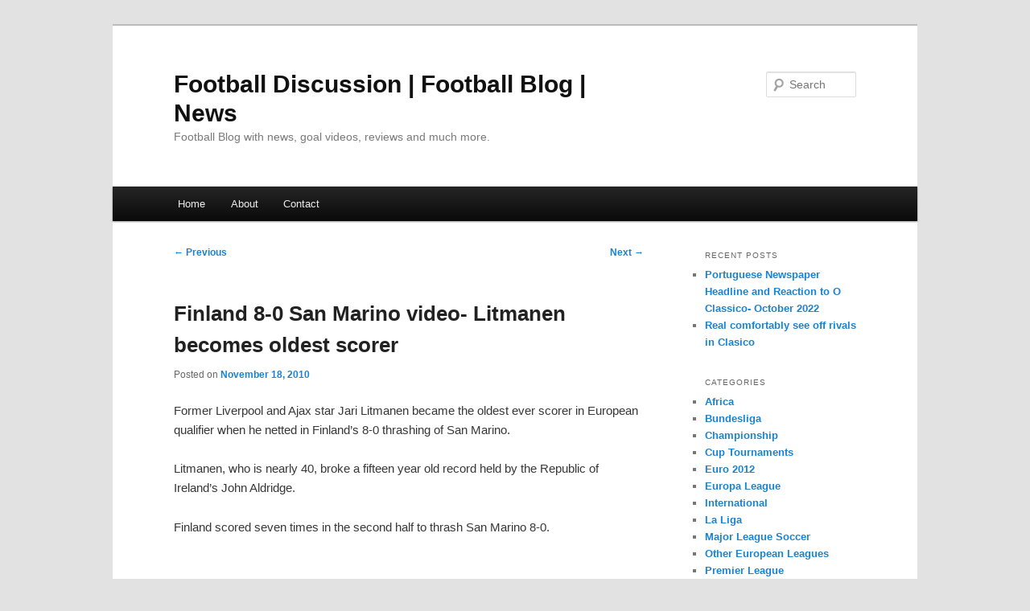

--- FILE ---
content_type: text/html; charset=UTF-8
request_url: https://footballdiscussion.net/2010/11/finland-8-0-san-marino-video-litmanen-becomes-oldest-scorer/
body_size: 9123
content:
<!DOCTYPE html>
<!--[if IE 6]>
<html id="ie6" lang="en-US">
<![endif]-->
<!--[if IE 7]>
<html id="ie7" lang="en-US">
<![endif]-->
<!--[if IE 8]>
<html id="ie8" lang="en-US">
<![endif]-->
<!--[if !(IE 6) & !(IE 7) & !(IE 8)]><!-->
<html lang="en-US">
<!--<![endif]-->
<head>
<meta charset="UTF-8" />
<meta name="viewport" content="width=device-width" />
<title>
Finland 8-0 San Marino video- Litmanen becomes oldest scorer | Football Discussion | Football Blog | News	</title>
<link rel="profile" href="https://gmpg.org/xfn/11" />
<link rel="stylesheet" type="text/css" media="all" href="https://footballdiscussion.net/wp-content/themes/twentyeleven/style.css?ver=20190507" />
<link rel="pingback" href="https://footballdiscussion.net/xmlrpc.php">
<!--[if lt IE 9]>
<script src="https://footballdiscussion.net/wp-content/themes/twentyeleven/js/html5.js?ver=3.7.0" type="text/javascript"></script>
<![endif]-->
<meta name='robots' content='max-image-preview:large' />
<link rel='dns-prefetch' href='//s.w.org' />
<link rel="alternate" type="application/rss+xml" title="Football Discussion | Football Blog | News &raquo; Feed" href="https://footballdiscussion.net/feed/" />
<link rel="alternate" type="application/rss+xml" title="Football Discussion | Football Blog | News &raquo; Comments Feed" href="https://footballdiscussion.net/comments/feed/" />
<link rel="alternate" type="application/rss+xml" title="Football Discussion | Football Blog | News &raquo; Finland 8-0 San Marino video- Litmanen becomes oldest scorer Comments Feed" href="https://footballdiscussion.net/2010/11/finland-8-0-san-marino-video-litmanen-becomes-oldest-scorer/feed/" />
<script type="text/javascript">
window._wpemojiSettings = {"baseUrl":"https:\/\/s.w.org\/images\/core\/emoji\/14.0.0\/72x72\/","ext":".png","svgUrl":"https:\/\/s.w.org\/images\/core\/emoji\/14.0.0\/svg\/","svgExt":".svg","source":{"concatemoji":"https:\/\/footballdiscussion.net\/wp-includes\/js\/wp-emoji-release.min.js?ver=6.0.11"}};
/*! This file is auto-generated */
!function(e,a,t){var n,r,o,i=a.createElement("canvas"),p=i.getContext&&i.getContext("2d");function s(e,t){var a=String.fromCharCode,e=(p.clearRect(0,0,i.width,i.height),p.fillText(a.apply(this,e),0,0),i.toDataURL());return p.clearRect(0,0,i.width,i.height),p.fillText(a.apply(this,t),0,0),e===i.toDataURL()}function c(e){var t=a.createElement("script");t.src=e,t.defer=t.type="text/javascript",a.getElementsByTagName("head")[0].appendChild(t)}for(o=Array("flag","emoji"),t.supports={everything:!0,everythingExceptFlag:!0},r=0;r<o.length;r++)t.supports[o[r]]=function(e){if(!p||!p.fillText)return!1;switch(p.textBaseline="top",p.font="600 32px Arial",e){case"flag":return s([127987,65039,8205,9895,65039],[127987,65039,8203,9895,65039])?!1:!s([55356,56826,55356,56819],[55356,56826,8203,55356,56819])&&!s([55356,57332,56128,56423,56128,56418,56128,56421,56128,56430,56128,56423,56128,56447],[55356,57332,8203,56128,56423,8203,56128,56418,8203,56128,56421,8203,56128,56430,8203,56128,56423,8203,56128,56447]);case"emoji":return!s([129777,127995,8205,129778,127999],[129777,127995,8203,129778,127999])}return!1}(o[r]),t.supports.everything=t.supports.everything&&t.supports[o[r]],"flag"!==o[r]&&(t.supports.everythingExceptFlag=t.supports.everythingExceptFlag&&t.supports[o[r]]);t.supports.everythingExceptFlag=t.supports.everythingExceptFlag&&!t.supports.flag,t.DOMReady=!1,t.readyCallback=function(){t.DOMReady=!0},t.supports.everything||(n=function(){t.readyCallback()},a.addEventListener?(a.addEventListener("DOMContentLoaded",n,!1),e.addEventListener("load",n,!1)):(e.attachEvent("onload",n),a.attachEvent("onreadystatechange",function(){"complete"===a.readyState&&t.readyCallback()})),(e=t.source||{}).concatemoji?c(e.concatemoji):e.wpemoji&&e.twemoji&&(c(e.twemoji),c(e.wpemoji)))}(window,document,window._wpemojiSettings);
</script>
<style type="text/css">
img.wp-smiley,
img.emoji {
	display: inline !important;
	border: none !important;
	box-shadow: none !important;
	height: 1em !important;
	width: 1em !important;
	margin: 0 0.07em !important;
	vertical-align: -0.1em !important;
	background: none !important;
	padding: 0 !important;
}
</style>
	<link rel='stylesheet' id='moztheme2011-css'  href='https://footballdiscussion.net/wp-content/plugins/twenty-eleven-theme-extensions/moztheme2011.css?ver=6.0.11' type='text/css' media='all' />
<link rel='stylesheet' id='wp-block-library-css'  href='https://footballdiscussion.net/wp-includes/css/dist/block-library/style.min.css?ver=6.0.11' type='text/css' media='all' />
<style id='wp-block-library-theme-inline-css' type='text/css'>
.wp-block-audio figcaption{color:#555;font-size:13px;text-align:center}.is-dark-theme .wp-block-audio figcaption{color:hsla(0,0%,100%,.65)}.wp-block-code{border:1px solid #ccc;border-radius:4px;font-family:Menlo,Consolas,monaco,monospace;padding:.8em 1em}.wp-block-embed figcaption{color:#555;font-size:13px;text-align:center}.is-dark-theme .wp-block-embed figcaption{color:hsla(0,0%,100%,.65)}.blocks-gallery-caption{color:#555;font-size:13px;text-align:center}.is-dark-theme .blocks-gallery-caption{color:hsla(0,0%,100%,.65)}.wp-block-image figcaption{color:#555;font-size:13px;text-align:center}.is-dark-theme .wp-block-image figcaption{color:hsla(0,0%,100%,.65)}.wp-block-pullquote{border-top:4px solid;border-bottom:4px solid;margin-bottom:1.75em;color:currentColor}.wp-block-pullquote__citation,.wp-block-pullquote cite,.wp-block-pullquote footer{color:currentColor;text-transform:uppercase;font-size:.8125em;font-style:normal}.wp-block-quote{border-left:.25em solid;margin:0 0 1.75em;padding-left:1em}.wp-block-quote cite,.wp-block-quote footer{color:currentColor;font-size:.8125em;position:relative;font-style:normal}.wp-block-quote.has-text-align-right{border-left:none;border-right:.25em solid;padding-left:0;padding-right:1em}.wp-block-quote.has-text-align-center{border:none;padding-left:0}.wp-block-quote.is-large,.wp-block-quote.is-style-large,.wp-block-quote.is-style-plain{border:none}.wp-block-search .wp-block-search__label{font-weight:700}:where(.wp-block-group.has-background){padding:1.25em 2.375em}.wp-block-separator.has-css-opacity{opacity:.4}.wp-block-separator{border:none;border-bottom:2px solid;margin-left:auto;margin-right:auto}.wp-block-separator.has-alpha-channel-opacity{opacity:1}.wp-block-separator:not(.is-style-wide):not(.is-style-dots){width:100px}.wp-block-separator.has-background:not(.is-style-dots){border-bottom:none;height:1px}.wp-block-separator.has-background:not(.is-style-wide):not(.is-style-dots){height:2px}.wp-block-table thead{border-bottom:3px solid}.wp-block-table tfoot{border-top:3px solid}.wp-block-table td,.wp-block-table th{padding:.5em;border:1px solid;word-break:normal}.wp-block-table figcaption{color:#555;font-size:13px;text-align:center}.is-dark-theme .wp-block-table figcaption{color:hsla(0,0%,100%,.65)}.wp-block-video figcaption{color:#555;font-size:13px;text-align:center}.is-dark-theme .wp-block-video figcaption{color:hsla(0,0%,100%,.65)}.wp-block-template-part.has-background{padding:1.25em 2.375em;margin-top:0;margin-bottom:0}
</style>
<style id='global-styles-inline-css' type='text/css'>
body{--wp--preset--color--black: #000;--wp--preset--color--cyan-bluish-gray: #abb8c3;--wp--preset--color--white: #fff;--wp--preset--color--pale-pink: #f78da7;--wp--preset--color--vivid-red: #cf2e2e;--wp--preset--color--luminous-vivid-orange: #ff6900;--wp--preset--color--luminous-vivid-amber: #fcb900;--wp--preset--color--light-green-cyan: #7bdcb5;--wp--preset--color--vivid-green-cyan: #00d084;--wp--preset--color--pale-cyan-blue: #8ed1fc;--wp--preset--color--vivid-cyan-blue: #0693e3;--wp--preset--color--vivid-purple: #9b51e0;--wp--preset--color--blue: #1982d1;--wp--preset--color--dark-gray: #373737;--wp--preset--color--medium-gray: #666;--wp--preset--color--light-gray: #e2e2e2;--wp--preset--gradient--vivid-cyan-blue-to-vivid-purple: linear-gradient(135deg,rgba(6,147,227,1) 0%,rgb(155,81,224) 100%);--wp--preset--gradient--light-green-cyan-to-vivid-green-cyan: linear-gradient(135deg,rgb(122,220,180) 0%,rgb(0,208,130) 100%);--wp--preset--gradient--luminous-vivid-amber-to-luminous-vivid-orange: linear-gradient(135deg,rgba(252,185,0,1) 0%,rgba(255,105,0,1) 100%);--wp--preset--gradient--luminous-vivid-orange-to-vivid-red: linear-gradient(135deg,rgba(255,105,0,1) 0%,rgb(207,46,46) 100%);--wp--preset--gradient--very-light-gray-to-cyan-bluish-gray: linear-gradient(135deg,rgb(238,238,238) 0%,rgb(169,184,195) 100%);--wp--preset--gradient--cool-to-warm-spectrum: linear-gradient(135deg,rgb(74,234,220) 0%,rgb(151,120,209) 20%,rgb(207,42,186) 40%,rgb(238,44,130) 60%,rgb(251,105,98) 80%,rgb(254,248,76) 100%);--wp--preset--gradient--blush-light-purple: linear-gradient(135deg,rgb(255,206,236) 0%,rgb(152,150,240) 100%);--wp--preset--gradient--blush-bordeaux: linear-gradient(135deg,rgb(254,205,165) 0%,rgb(254,45,45) 50%,rgb(107,0,62) 100%);--wp--preset--gradient--luminous-dusk: linear-gradient(135deg,rgb(255,203,112) 0%,rgb(199,81,192) 50%,rgb(65,88,208) 100%);--wp--preset--gradient--pale-ocean: linear-gradient(135deg,rgb(255,245,203) 0%,rgb(182,227,212) 50%,rgb(51,167,181) 100%);--wp--preset--gradient--electric-grass: linear-gradient(135deg,rgb(202,248,128) 0%,rgb(113,206,126) 100%);--wp--preset--gradient--midnight: linear-gradient(135deg,rgb(2,3,129) 0%,rgb(40,116,252) 100%);--wp--preset--duotone--dark-grayscale: url('#wp-duotone-dark-grayscale');--wp--preset--duotone--grayscale: url('#wp-duotone-grayscale');--wp--preset--duotone--purple-yellow: url('#wp-duotone-purple-yellow');--wp--preset--duotone--blue-red: url('#wp-duotone-blue-red');--wp--preset--duotone--midnight: url('#wp-duotone-midnight');--wp--preset--duotone--magenta-yellow: url('#wp-duotone-magenta-yellow');--wp--preset--duotone--purple-green: url('#wp-duotone-purple-green');--wp--preset--duotone--blue-orange: url('#wp-duotone-blue-orange');--wp--preset--font-size--small: 13px;--wp--preset--font-size--medium: 20px;--wp--preset--font-size--large: 36px;--wp--preset--font-size--x-large: 42px;}.has-black-color{color: var(--wp--preset--color--black) !important;}.has-cyan-bluish-gray-color{color: var(--wp--preset--color--cyan-bluish-gray) !important;}.has-white-color{color: var(--wp--preset--color--white) !important;}.has-pale-pink-color{color: var(--wp--preset--color--pale-pink) !important;}.has-vivid-red-color{color: var(--wp--preset--color--vivid-red) !important;}.has-luminous-vivid-orange-color{color: var(--wp--preset--color--luminous-vivid-orange) !important;}.has-luminous-vivid-amber-color{color: var(--wp--preset--color--luminous-vivid-amber) !important;}.has-light-green-cyan-color{color: var(--wp--preset--color--light-green-cyan) !important;}.has-vivid-green-cyan-color{color: var(--wp--preset--color--vivid-green-cyan) !important;}.has-pale-cyan-blue-color{color: var(--wp--preset--color--pale-cyan-blue) !important;}.has-vivid-cyan-blue-color{color: var(--wp--preset--color--vivid-cyan-blue) !important;}.has-vivid-purple-color{color: var(--wp--preset--color--vivid-purple) !important;}.has-black-background-color{background-color: var(--wp--preset--color--black) !important;}.has-cyan-bluish-gray-background-color{background-color: var(--wp--preset--color--cyan-bluish-gray) !important;}.has-white-background-color{background-color: var(--wp--preset--color--white) !important;}.has-pale-pink-background-color{background-color: var(--wp--preset--color--pale-pink) !important;}.has-vivid-red-background-color{background-color: var(--wp--preset--color--vivid-red) !important;}.has-luminous-vivid-orange-background-color{background-color: var(--wp--preset--color--luminous-vivid-orange) !important;}.has-luminous-vivid-amber-background-color{background-color: var(--wp--preset--color--luminous-vivid-amber) !important;}.has-light-green-cyan-background-color{background-color: var(--wp--preset--color--light-green-cyan) !important;}.has-vivid-green-cyan-background-color{background-color: var(--wp--preset--color--vivid-green-cyan) !important;}.has-pale-cyan-blue-background-color{background-color: var(--wp--preset--color--pale-cyan-blue) !important;}.has-vivid-cyan-blue-background-color{background-color: var(--wp--preset--color--vivid-cyan-blue) !important;}.has-vivid-purple-background-color{background-color: var(--wp--preset--color--vivid-purple) !important;}.has-black-border-color{border-color: var(--wp--preset--color--black) !important;}.has-cyan-bluish-gray-border-color{border-color: var(--wp--preset--color--cyan-bluish-gray) !important;}.has-white-border-color{border-color: var(--wp--preset--color--white) !important;}.has-pale-pink-border-color{border-color: var(--wp--preset--color--pale-pink) !important;}.has-vivid-red-border-color{border-color: var(--wp--preset--color--vivid-red) !important;}.has-luminous-vivid-orange-border-color{border-color: var(--wp--preset--color--luminous-vivid-orange) !important;}.has-luminous-vivid-amber-border-color{border-color: var(--wp--preset--color--luminous-vivid-amber) !important;}.has-light-green-cyan-border-color{border-color: var(--wp--preset--color--light-green-cyan) !important;}.has-vivid-green-cyan-border-color{border-color: var(--wp--preset--color--vivid-green-cyan) !important;}.has-pale-cyan-blue-border-color{border-color: var(--wp--preset--color--pale-cyan-blue) !important;}.has-vivid-cyan-blue-border-color{border-color: var(--wp--preset--color--vivid-cyan-blue) !important;}.has-vivid-purple-border-color{border-color: var(--wp--preset--color--vivid-purple) !important;}.has-vivid-cyan-blue-to-vivid-purple-gradient-background{background: var(--wp--preset--gradient--vivid-cyan-blue-to-vivid-purple) !important;}.has-light-green-cyan-to-vivid-green-cyan-gradient-background{background: var(--wp--preset--gradient--light-green-cyan-to-vivid-green-cyan) !important;}.has-luminous-vivid-amber-to-luminous-vivid-orange-gradient-background{background: var(--wp--preset--gradient--luminous-vivid-amber-to-luminous-vivid-orange) !important;}.has-luminous-vivid-orange-to-vivid-red-gradient-background{background: var(--wp--preset--gradient--luminous-vivid-orange-to-vivid-red) !important;}.has-very-light-gray-to-cyan-bluish-gray-gradient-background{background: var(--wp--preset--gradient--very-light-gray-to-cyan-bluish-gray) !important;}.has-cool-to-warm-spectrum-gradient-background{background: var(--wp--preset--gradient--cool-to-warm-spectrum) !important;}.has-blush-light-purple-gradient-background{background: var(--wp--preset--gradient--blush-light-purple) !important;}.has-blush-bordeaux-gradient-background{background: var(--wp--preset--gradient--blush-bordeaux) !important;}.has-luminous-dusk-gradient-background{background: var(--wp--preset--gradient--luminous-dusk) !important;}.has-pale-ocean-gradient-background{background: var(--wp--preset--gradient--pale-ocean) !important;}.has-electric-grass-gradient-background{background: var(--wp--preset--gradient--electric-grass) !important;}.has-midnight-gradient-background{background: var(--wp--preset--gradient--midnight) !important;}.has-small-font-size{font-size: var(--wp--preset--font-size--small) !important;}.has-medium-font-size{font-size: var(--wp--preset--font-size--medium) !important;}.has-large-font-size{font-size: var(--wp--preset--font-size--large) !important;}.has-x-large-font-size{font-size: var(--wp--preset--font-size--x-large) !important;}
</style>
<link rel='stylesheet' id='twentyeleven-block-style-css'  href='https://footballdiscussion.net/wp-content/themes/twentyeleven/blocks.css?ver=20190102' type='text/css' media='all' />
<link rel='stylesheet' id='tablepress-default-css'  href='https://footballdiscussion.net/wp-content/plugins/tablepress/css/default.min.css?ver=1.14' type='text/css' media='all' />
<link rel="https://api.w.org/" href="https://footballdiscussion.net/wp-json/" /><link rel="alternate" type="application/json" href="https://footballdiscussion.net/wp-json/wp/v2/posts/112" /><link rel="EditURI" type="application/rsd+xml" title="RSD" href="https://footballdiscussion.net/xmlrpc.php?rsd" />
<link rel="wlwmanifest" type="application/wlwmanifest+xml" href="https://footballdiscussion.net/wp-includes/wlwmanifest.xml" /> 
<meta name="generator" content="WordPress 6.0.11" />
<link rel="canonical" href="https://footballdiscussion.net/2010/11/finland-8-0-san-marino-video-litmanen-becomes-oldest-scorer/" />
<link rel='shortlink' href='https://footballdiscussion.net/?p=112' />
<link rel="alternate" type="application/json+oembed" href="https://footballdiscussion.net/wp-json/oembed/1.0/embed?url=https%3A%2F%2Ffootballdiscussion.net%2F2010%2F11%2Ffinland-8-0-san-marino-video-litmanen-becomes-oldest-scorer%2F" />
<link rel="alternate" type="text/xml+oembed" href="https://footballdiscussion.net/wp-json/oembed/1.0/embed?url=https%3A%2F%2Ffootballdiscussion.net%2F2010%2F11%2Ffinland-8-0-san-marino-video-litmanen-becomes-oldest-scorer%2F&#038;format=xml" />
</head>

<body data-rsssl=1 class="post-template-default single single-post postid-112 single-format-standard wp-embed-responsive single-author two-column right-sidebar moz-sidebar-adjust moz-nav-adjust">
<div class="skip-link"><a class="assistive-text" href="#content">Skip to primary content</a></div><svg xmlns="http://www.w3.org/2000/svg" viewBox="0 0 0 0" width="0" height="0" focusable="false" role="none" style="visibility: hidden; position: absolute; left: -9999px; overflow: hidden;" ><defs><filter id="wp-duotone-dark-grayscale"><feColorMatrix color-interpolation-filters="sRGB" type="matrix" values=" .299 .587 .114 0 0 .299 .587 .114 0 0 .299 .587 .114 0 0 .299 .587 .114 0 0 " /><feComponentTransfer color-interpolation-filters="sRGB" ><feFuncR type="table" tableValues="0 0.49803921568627" /><feFuncG type="table" tableValues="0 0.49803921568627" /><feFuncB type="table" tableValues="0 0.49803921568627" /><feFuncA type="table" tableValues="1 1" /></feComponentTransfer><feComposite in2="SourceGraphic" operator="in" /></filter></defs></svg><svg xmlns="http://www.w3.org/2000/svg" viewBox="0 0 0 0" width="0" height="0" focusable="false" role="none" style="visibility: hidden; position: absolute; left: -9999px; overflow: hidden;" ><defs><filter id="wp-duotone-grayscale"><feColorMatrix color-interpolation-filters="sRGB" type="matrix" values=" .299 .587 .114 0 0 .299 .587 .114 0 0 .299 .587 .114 0 0 .299 .587 .114 0 0 " /><feComponentTransfer color-interpolation-filters="sRGB" ><feFuncR type="table" tableValues="0 1" /><feFuncG type="table" tableValues="0 1" /><feFuncB type="table" tableValues="0 1" /><feFuncA type="table" tableValues="1 1" /></feComponentTransfer><feComposite in2="SourceGraphic" operator="in" /></filter></defs></svg><svg xmlns="http://www.w3.org/2000/svg" viewBox="0 0 0 0" width="0" height="0" focusable="false" role="none" style="visibility: hidden; position: absolute; left: -9999px; overflow: hidden;" ><defs><filter id="wp-duotone-purple-yellow"><feColorMatrix color-interpolation-filters="sRGB" type="matrix" values=" .299 .587 .114 0 0 .299 .587 .114 0 0 .299 .587 .114 0 0 .299 .587 .114 0 0 " /><feComponentTransfer color-interpolation-filters="sRGB" ><feFuncR type="table" tableValues="0.54901960784314 0.98823529411765" /><feFuncG type="table" tableValues="0 1" /><feFuncB type="table" tableValues="0.71764705882353 0.25490196078431" /><feFuncA type="table" tableValues="1 1" /></feComponentTransfer><feComposite in2="SourceGraphic" operator="in" /></filter></defs></svg><svg xmlns="http://www.w3.org/2000/svg" viewBox="0 0 0 0" width="0" height="0" focusable="false" role="none" style="visibility: hidden; position: absolute; left: -9999px; overflow: hidden;" ><defs><filter id="wp-duotone-blue-red"><feColorMatrix color-interpolation-filters="sRGB" type="matrix" values=" .299 .587 .114 0 0 .299 .587 .114 0 0 .299 .587 .114 0 0 .299 .587 .114 0 0 " /><feComponentTransfer color-interpolation-filters="sRGB" ><feFuncR type="table" tableValues="0 1" /><feFuncG type="table" tableValues="0 0.27843137254902" /><feFuncB type="table" tableValues="0.5921568627451 0.27843137254902" /><feFuncA type="table" tableValues="1 1" /></feComponentTransfer><feComposite in2="SourceGraphic" operator="in" /></filter></defs></svg><svg xmlns="http://www.w3.org/2000/svg" viewBox="0 0 0 0" width="0" height="0" focusable="false" role="none" style="visibility: hidden; position: absolute; left: -9999px; overflow: hidden;" ><defs><filter id="wp-duotone-midnight"><feColorMatrix color-interpolation-filters="sRGB" type="matrix" values=" .299 .587 .114 0 0 .299 .587 .114 0 0 .299 .587 .114 0 0 .299 .587 .114 0 0 " /><feComponentTransfer color-interpolation-filters="sRGB" ><feFuncR type="table" tableValues="0 0" /><feFuncG type="table" tableValues="0 0.64705882352941" /><feFuncB type="table" tableValues="0 1" /><feFuncA type="table" tableValues="1 1" /></feComponentTransfer><feComposite in2="SourceGraphic" operator="in" /></filter></defs></svg><svg xmlns="http://www.w3.org/2000/svg" viewBox="0 0 0 0" width="0" height="0" focusable="false" role="none" style="visibility: hidden; position: absolute; left: -9999px; overflow: hidden;" ><defs><filter id="wp-duotone-magenta-yellow"><feColorMatrix color-interpolation-filters="sRGB" type="matrix" values=" .299 .587 .114 0 0 .299 .587 .114 0 0 .299 .587 .114 0 0 .299 .587 .114 0 0 " /><feComponentTransfer color-interpolation-filters="sRGB" ><feFuncR type="table" tableValues="0.78039215686275 1" /><feFuncG type="table" tableValues="0 0.94901960784314" /><feFuncB type="table" tableValues="0.35294117647059 0.47058823529412" /><feFuncA type="table" tableValues="1 1" /></feComponentTransfer><feComposite in2="SourceGraphic" operator="in" /></filter></defs></svg><svg xmlns="http://www.w3.org/2000/svg" viewBox="0 0 0 0" width="0" height="0" focusable="false" role="none" style="visibility: hidden; position: absolute; left: -9999px; overflow: hidden;" ><defs><filter id="wp-duotone-purple-green"><feColorMatrix color-interpolation-filters="sRGB" type="matrix" values=" .299 .587 .114 0 0 .299 .587 .114 0 0 .299 .587 .114 0 0 .299 .587 .114 0 0 " /><feComponentTransfer color-interpolation-filters="sRGB" ><feFuncR type="table" tableValues="0.65098039215686 0.40392156862745" /><feFuncG type="table" tableValues="0 1" /><feFuncB type="table" tableValues="0.44705882352941 0.4" /><feFuncA type="table" tableValues="1 1" /></feComponentTransfer><feComposite in2="SourceGraphic" operator="in" /></filter></defs></svg><svg xmlns="http://www.w3.org/2000/svg" viewBox="0 0 0 0" width="0" height="0" focusable="false" role="none" style="visibility: hidden; position: absolute; left: -9999px; overflow: hidden;" ><defs><filter id="wp-duotone-blue-orange"><feColorMatrix color-interpolation-filters="sRGB" type="matrix" values=" .299 .587 .114 0 0 .299 .587 .114 0 0 .299 .587 .114 0 0 .299 .587 .114 0 0 " /><feComponentTransfer color-interpolation-filters="sRGB" ><feFuncR type="table" tableValues="0.098039215686275 1" /><feFuncG type="table" tableValues="0 0.66274509803922" /><feFuncB type="table" tableValues="0.84705882352941 0.41960784313725" /><feFuncA type="table" tableValues="1 1" /></feComponentTransfer><feComposite in2="SourceGraphic" operator="in" /></filter></defs></svg><div id="page" class="hfeed">
	<header id="branding">
			<hgroup>
				<h1 id="site-title"><span><a href="https://footballdiscussion.net/" rel="home">Football Discussion | Football Blog | News</a></span></h1>
				<h2 id="site-description">Football Blog with news, goal videos, reviews and much more.</h2>
			</hgroup>

			
									<form method="get" id="searchform" action="https://footballdiscussion.net/">
		<label for="s" class="assistive-text">Search</label>
		<input type="text" class="field" name="s" id="s" placeholder="Search" />
		<input type="submit" class="submit" name="submit" id="searchsubmit" value="Search" />
	</form>
			
			<nav id="access">
				<h3 class="assistive-text">Main menu</h3>
				<div class="menu"><ul>
<li ><a href="https://footballdiscussion.net/">Home</a></li><li class="page_item page-item-2"><a href="https://footballdiscussion.net/about/">About</a></li>
<li class="page_item page-item-28"><a href="https://footballdiscussion.net/contact/">Contact</a></li>
</ul></div>
			</nav><!-- #access -->
	</header><!-- #branding -->


	<div id="main">

		<div id="primary">
			<div id="content" role="main">

				
					<nav id="nav-single">
						<h3 class="assistive-text">Post navigation</h3>
						<span class="nav-previous"><a href="https://footballdiscussion.net/2010/11/injury-to-keep-ryan-taylor-out-for-10-12-weeks/" rel="prev"><span class="meta-nav">&larr;</span> Previous</a></span>
						<span class="nav-next"><a href="https://footballdiscussion.net/2010/11/jeremy-menez-goal-roma-vs-udinese/" rel="next">Next <span class="meta-nav">&rarr;</span></a></span>
					</nav><!-- #nav-single -->

					
<article id="post-112" class="post-112 post type-post status-publish format-standard hentry category-euro-2012 tag-euro-2012">
	<header class="entry-header">
		<h1 class="entry-title">Finland 8-0 San Marino video- Litmanen becomes oldest scorer</h1>

				<div class="entry-meta">
			<span class="sep">Posted on </span><a href="https://footballdiscussion.net/2010/11/finland-8-0-san-marino-video-litmanen-becomes-oldest-scorer/" title="3:21 pm" rel="bookmark"><time class="entry-date" datetime="2010-11-18T15:21:10+00:00">November 18, 2010</time></a><span class="by-author"> <span class="sep"> by </span> <span class="author vcard"><a class="url fn n" href="https://footballdiscussion.net/author/Football%20Discussion/" title="View all posts by Football Blogger" rel="author">Football Blogger</a></span></span>		</div><!-- .entry-meta -->
			</header><!-- .entry-header -->

	<div class="entry-content">
		<p>Former Liverpool and Ajax star Jari Litmanen became the oldest ever scorer in European qualifier when he netted in Finland&#8217;s 8-0 thrashing of San Marino.</p>
<p>Litmanen, who is nearly 40, broke a fifteen year old record held by the Republic of Ireland&#8217;s John Aldridge.</p>
<p>Finland scored seven times in the second half to thrash San Marino 8-0.<span id="more-112"></span></p>
<p><object width="560" height="340"><param name="movie" value="http://www.youtube.com/v/UQEnhUur0DE?fs=1&amp;hl=en_US&amp;rel=0"></param><param name="allowFullScreen" value="true"></param><param name="allowscriptaccess" value="always"></param><embed src="https://www.youtube.com/v/UQEnhUur0DE?fs=1&amp;hl=en_US&amp;rel=0" type="application/x-shockwave-flash" allowscriptaccess="always" allowfullscreen="true" width="560" height="340"></embed></object></p>
			</div><!-- .entry-content -->

	<footer class="entry-meta">
		This entry was posted in <a href="https://footballdiscussion.net/category/euro-2012/" rel="category tag">Euro 2012</a> and tagged <a href="https://footballdiscussion.net/tag/euro-2012/" rel="tag">Euro 2012</a> by <a href="https://footballdiscussion.net/author/Football%20Discussion/">Football Blogger</a>. Bookmark the <a href="https://footballdiscussion.net/2010/11/finland-8-0-san-marino-video-litmanen-becomes-oldest-scorer/" title="Permalink to Finland 8-0 San Marino video- Litmanen becomes oldest scorer" rel="bookmark">permalink</a>.
		
			</footer><!-- .entry-meta -->
</article><!-- #post-112 -->

						<div id="comments">
	
	
	
		<div id="respond" class="comment-respond">
		<h3 id="reply-title" class="comment-reply-title">Leave a Reply</h3><form action="https://footballdiscussion.net/wp-comments-post.php" method="post" id="commentform" class="comment-form"><p class="comment-notes"><span id="email-notes">Your email address will not be published.</span> <span class="required-field-message" aria-hidden="true">Required fields are marked <span class="required" aria-hidden="true">*</span></span></p><p class="comment-form-comment"><label for="comment">Comment <span class="required" aria-hidden="true">*</span></label> <textarea id="comment" name="comment" cols="45" rows="8" maxlength="65525" required="required"></textarea></p><p class="comment-form-author"><label for="author">Name <span class="required" aria-hidden="true">*</span></label> <input id="author" name="author" type="text" value="" size="30" maxlength="245" required="required" /></p>
<p class="comment-form-email"><label for="email">Email <span class="required" aria-hidden="true">*</span></label> <input id="email" name="email" type="text" value="" size="30" maxlength="100" aria-describedby="email-notes" required="required" /></p>
<p class="comment-form-url"><label for="url">Website</label> <input id="url" name="url" type="text" value="" size="30" maxlength="200" /></p>
<p class="form-submit"><input name="submit" type="submit" id="submit" class="submit" value="Post Comment" /> <input type='hidden' name='comment_post_ID' value='112' id='comment_post_ID' />
<input type='hidden' name='comment_parent' id='comment_parent' value='0' />
</p><p style="display: none;"><input type="hidden" id="akismet_comment_nonce" name="akismet_comment_nonce" value="7b4e231cd9" /></p><p style="display: none !important;"><label>&#916;<textarea name="ak_hp_textarea" cols="45" rows="8" maxlength="100"></textarea></label><input type="hidden" id="ak_js_1" name="ak_js" value="132"/><script>document.getElementById( "ak_js_1" ).setAttribute( "value", ( new Date() ).getTime() );</script></p></form>	</div><!-- #respond -->
	
</div><!-- #comments -->

				
			</div><!-- #content -->
		</div><!-- #primary -->

		<div id="secondary" class="widget-area" role="complementary">
			
		<aside id="recent-posts-4" class="widget widget_recent_entries">
		<h3 class="widget-title">Recent Posts</h3>
		<ul>
											<li>
					<a href="https://footballdiscussion.net/2022/10/portuguese-newspaper-headline-and-reaction-to-o-classico-october-2022/">Portuguese Newspaper Headline and Reaction to O Classico- October 2022</a>
									</li>
											<li>
					<a href="https://footballdiscussion.net/2022/10/real-comfortably-see-off-rivals-in-clasico/">Real comfortably see off rivals in Clasico</a>
									</li>
					</ul>

		</aside><aside id="categories-5" class="widget widget_categories"><h3 class="widget-title">Categories</h3>
			<ul>
					<li class="cat-item cat-item-87"><a href="https://footballdiscussion.net/category/africa/">Africa</a>
</li>
	<li class="cat-item cat-item-25"><a href="https://footballdiscussion.net/category/bundesliga/">Bundesliga</a>
</li>
	<li class="cat-item cat-item-32"><a href="https://footballdiscussion.net/category/championship/">Championship</a>
</li>
	<li class="cat-item cat-item-35"><a href="https://footballdiscussion.net/category/cup-tournaments/">Cup Tournaments</a>
</li>
	<li class="cat-item cat-item-28"><a href="https://footballdiscussion.net/category/euro-2012/">Euro 2012</a>
</li>
	<li class="cat-item cat-item-69"><a href="https://footballdiscussion.net/category/europa-league/">Europa League</a>
</li>
	<li class="cat-item cat-item-36"><a href="https://footballdiscussion.net/category/international/">International</a>
</li>
	<li class="cat-item cat-item-23"><a href="https://footballdiscussion.net/category/la-liga/">La Liga</a>
</li>
	<li class="cat-item cat-item-19"><a href="https://footballdiscussion.net/category/major-league-soccer/">Major League Soccer</a>
</li>
	<li class="cat-item cat-item-113"><a href="https://footballdiscussion.net/category/other-european-leagues/">Other European Leagues</a>
</li>
	<li class="cat-item cat-item-3"><a href="https://footballdiscussion.net/category/premier-league/">Premier League</a>
</li>
	<li class="cat-item cat-item-153"><a href="https://footballdiscussion.net/category/rugby/">Rugby</a>
</li>
	<li class="cat-item cat-item-50"><a href="https://footballdiscussion.net/category/scottish-premier-league/">Scottish Premier League</a>
</li>
	<li class="cat-item cat-item-13"><a href="https://footballdiscussion.net/category/serie-a/">Serie A</a>
</li>
	<li class="cat-item cat-item-8"><a href="https://footballdiscussion.net/category/uefa-champions-league/">UEFA Champions League</a>
</li>
	<li class="cat-item cat-item-1"><a href="https://footballdiscussion.net/category/uncategorized/">Uncategorized</a>
</li>
	<li class="cat-item cat-item-16"><a href="https://footballdiscussion.net/category/world-cup-2010/">World Cup 2010</a>
</li>
	<li class="cat-item cat-item-138"><a href="https://footballdiscussion.net/category/world-cup-2014/">World Cup 2014</a>
</li>
			</ul>

			</aside><aside id="linkcat-2" class="widget widget_links"><h3 class="widget-title">Blogroll</h3>
	<ul class='xoxo blogroll'>
<li><a href="http://www.fabiandelph.net">Fabian Delph</a></li>
<li><a href="https://www.footballkitnews.com">New Football Shirts- Football Kit News</a></li>
<li><a href="http://whosplayingwho.net/">Who&#039;s Playing Who?</a></li>
<li><a href="https://westhamunitedblog.co.uk/">WHU Blog</a></li>

	</ul>
</aside>
<aside id="search-5" class="widget widget_search">	<form method="get" id="searchform" action="https://footballdiscussion.net/">
		<label for="s" class="assistive-text">Search</label>
		<input type="text" class="field" name="s" id="s" placeholder="Search" />
		<input type="submit" class="submit" name="submit" id="searchsubmit" value="Search" />
	</form>
</aside><aside id="tag_cloud-4" class="widget widget_tag_cloud"><h3 class="widget-title">Tags</h3><div class="tagcloud"><ul class='wp-tag-cloud' role='list'>
	<li><a href="https://footballdiscussion.net/tag/aberdeen/" class="tag-cloud-link tag-link-131 tag-link-position-1" style="font-size: 8.5932203389831pt;" aria-label="Aberdeen (16 items)">Aberdeen</a></li>
	<li><a href="https://footballdiscussion.net/tag/arsenal/" class="tag-cloud-link tag-link-10 tag-link-position-2" style="font-size: 9.6610169491525pt;" aria-label="Arsenal (20 items)">Arsenal</a></li>
	<li><a href="https://footballdiscussion.net/tag/aston-villa/" class="tag-cloud-link tag-link-12 tag-link-position-3" style="font-size: 13.932203389831pt;" aria-label="Aston Villa (47 items)">Aston Villa</a></li>
	<li><a href="https://footballdiscussion.net/tag/barcelona/" class="tag-cloud-link tag-link-11 tag-link-position-4" style="font-size: 8pt;" aria-label="Barcelona (14 items)">Barcelona</a></li>
	<li><a href="https://footballdiscussion.net/tag/birmingham/" class="tag-cloud-link tag-link-79 tag-link-position-5" style="font-size: 12.271186440678pt;" aria-label="Birmingham (34 items)">Birmingham</a></li>
	<li><a href="https://footballdiscussion.net/tag/blackburn/" class="tag-cloud-link tag-link-34 tag-link-position-6" style="font-size: 12.983050847458pt;" aria-label="Blackburn (39 items)">Blackburn</a></li>
	<li><a href="https://footballdiscussion.net/tag/bolton-wanderers/" class="tag-cloud-link tag-link-52 tag-link-position-7" style="font-size: 9.6610169491525pt;" aria-label="Bolton Wanderers (20 items)">Bolton Wanderers</a></li>
	<li><a href="https://footballdiscussion.net/tag/brentford/" class="tag-cloud-link tag-link-147 tag-link-position-8" style="font-size: 8.5932203389831pt;" aria-label="Brentford (16 items)">Brentford</a></li>
	<li><a href="https://footballdiscussion.net/tag/brighton/" class="tag-cloud-link tag-link-67 tag-link-position-9" style="font-size: 14.050847457627pt;" aria-label="Brighton (48 items)">Brighton</a></li>
	<li><a href="https://footballdiscussion.net/tag/bristol-city/" class="tag-cloud-link tag-link-96 tag-link-position-10" style="font-size: 9.4237288135593pt;" aria-label="Bristol City (19 items)">Bristol City</a></li>
	<li><a href="https://footballdiscussion.net/tag/burnley/" class="tag-cloud-link tag-link-117 tag-link-position-11" style="font-size: 12.271186440678pt;" aria-label="Burnley (34 items)">Burnley</a></li>
	<li><a href="https://footballdiscussion.net/tag/cardiff/" class="tag-cloud-link tag-link-66 tag-link-position-12" style="font-size: 12.745762711864pt;" aria-label="Cardiff (37 items)">Cardiff</a></li>
	<li><a href="https://footballdiscussion.net/tag/celtic/" class="tag-cloud-link tag-link-21 tag-link-position-13" style="font-size: 16.661016949153pt;" aria-label="Celtic (80 items)">Celtic</a></li>
	<li><a href="https://footballdiscussion.net/tag/chelsea/" class="tag-cloud-link tag-link-20 tag-link-position-14" style="font-size: 9.8983050847458pt;" aria-label="Chelsea (21 items)">Chelsea</a></li>
	<li><a href="https://footballdiscussion.net/tag/crystal-palace/" class="tag-cloud-link tag-link-91 tag-link-position-15" style="font-size: 13.220338983051pt;" aria-label="Crystal Palace (41 items)">Crystal Palace</a></li>
	<li><a href="https://footballdiscussion.net/tag/derby/" class="tag-cloud-link tag-link-119 tag-link-position-16" style="font-size: 12.271186440678pt;" aria-label="Derby (34 items)">Derby</a></li>
	<li><a href="https://footballdiscussion.net/tag/everton/" class="tag-cloud-link tag-link-4 tag-link-position-17" style="font-size: 14.28813559322pt;" aria-label="Everton (50 items)">Everton</a></li>
	<li><a href="https://footballdiscussion.net/tag/fulham/" class="tag-cloud-link tag-link-80 tag-link-position-18" style="font-size: 14.881355932203pt;" aria-label="Fulham (57 items)">Fulham</a></li>
	<li><a href="https://footballdiscussion.net/tag/huddersfield/" class="tag-cloud-link tag-link-136 tag-link-position-19" style="font-size: 10.372881355932pt;" aria-label="Huddersfield (23 items)">Huddersfield</a></li>
	<li><a href="https://footballdiscussion.net/tag/hull/" class="tag-cloud-link tag-link-116 tag-link-position-20" style="font-size: 13.338983050847pt;" aria-label="Hull (42 items)">Hull</a></li>
	<li><a href="https://footballdiscussion.net/tag/ipswich/" class="tag-cloud-link tag-link-63 tag-link-position-21" style="font-size: 12.745762711864pt;" aria-label="Ipswich (37 items)">Ipswich</a></li>
	<li><a href="https://footballdiscussion.net/tag/leeds/" class="tag-cloud-link tag-link-33 tag-link-position-22" style="font-size: 22pt;" aria-label="Leeds (230 items)">Leeds</a></li>
	<li><a href="https://footballdiscussion.net/tag/leicester/" class="tag-cloud-link tag-link-56 tag-link-position-23" style="font-size: 13.457627118644pt;" aria-label="Leicester (43 items)">Leicester</a></li>
	<li><a href="https://footballdiscussion.net/tag/liverpool/" class="tag-cloud-link tag-link-6 tag-link-position-24" style="font-size: 9.4237288135593pt;" aria-label="Liverpool (19 items)">Liverpool</a></li>
	<li><a href="https://footballdiscussion.net/tag/manchester-city/" class="tag-cloud-link tag-link-61 tag-link-position-25" style="font-size: 10.372881355932pt;" aria-label="Manchester City (23 items)">Manchester City</a></li>
	<li><a href="https://footballdiscussion.net/tag/manchester-united/" class="tag-cloud-link tag-link-9 tag-link-position-26" style="font-size: 9.8983050847458pt;" aria-label="Manchester United (21 items)">Manchester United</a></li>
	<li><a href="https://footballdiscussion.net/tag/middlesbrough/" class="tag-cloud-link tag-link-106 tag-link-position-27" style="font-size: 13.220338983051pt;" aria-label="Middlesbrough (41 items)">Middlesbrough</a></li>
	<li><a href="https://footballdiscussion.net/tag/newcastle/" class="tag-cloud-link tag-link-27 tag-link-position-28" style="font-size: 14.762711864407pt;" aria-label="Newcastle (55 items)">Newcastle</a></li>
	<li><a href="https://footballdiscussion.net/tag/norwich/" class="tag-cloud-link tag-link-55 tag-link-position-29" style="font-size: 12.864406779661pt;" aria-label="Norwich (38 items)">Norwich</a></li>
	<li><a href="https://footballdiscussion.net/tag/nottingham-forest/" class="tag-cloud-link tag-link-81 tag-link-position-30" style="font-size: 12.864406779661pt;" aria-label="Nottingham Forest (38 items)">Nottingham Forest</a></li>
	<li><a href="https://footballdiscussion.net/tag/qpr/" class="tag-cloud-link tag-link-51 tag-link-position-31" style="font-size: 13.694915254237pt;" aria-label="QPR (45 items)">QPR</a></li>
	<li><a href="https://footballdiscussion.net/tag/rangers/" class="tag-cloud-link tag-link-22 tag-link-position-32" style="font-size: 11.915254237288pt;" aria-label="Rangers (31 items)">Rangers</a></li>
	<li><a href="https://footballdiscussion.net/tag/reading/" class="tag-cloud-link tag-link-57 tag-link-position-33" style="font-size: 11.677966101695pt;" aria-label="Reading (30 items)">Reading</a></li>
	<li><a href="https://footballdiscussion.net/tag/schalke/" class="tag-cloud-link tag-link-26 tag-link-position-34" style="font-size: 8.5932203389831pt;" aria-label="Schalke (16 items)">Schalke</a></li>
	<li><a href="https://footballdiscussion.net/tag/sheffield-wednesday/" class="tag-cloud-link tag-link-134 tag-link-position-35" style="font-size: 11.559322033898pt;" aria-label="Sheffield Wednesday (29 items)">Sheffield Wednesday</a></li>
	<li><a href="https://footballdiscussion.net/tag/southampton/" class="tag-cloud-link tag-link-64 tag-link-position-36" style="font-size: 12.983050847458pt;" aria-label="Southampton (39 items)">Southampton</a></li>
	<li><a href="https://footballdiscussion.net/tag/stoke-city/" class="tag-cloud-link tag-link-58 tag-link-position-37" style="font-size: 11.677966101695pt;" aria-label="Stoke City (30 items)">Stoke City</a></li>
	<li><a href="https://footballdiscussion.net/tag/sunderland/" class="tag-cloud-link tag-link-73 tag-link-position-38" style="font-size: 13.813559322034pt;" aria-label="Sunderland (46 items)">Sunderland</a></li>
	<li><a href="https://footballdiscussion.net/tag/swansea/" class="tag-cloud-link tag-link-62 tag-link-position-39" style="font-size: 12.271186440678pt;" aria-label="Swansea (34 items)">Swansea</a></li>
	<li><a href="https://footballdiscussion.net/tag/tottenham/" class="tag-cloud-link tag-link-78 tag-link-position-40" style="font-size: 13.694915254237pt;" aria-label="Tottenham (45 items)">Tottenham</a></li>
	<li><a href="https://footballdiscussion.net/tag/watford/" class="tag-cloud-link tag-link-108 tag-link-position-41" style="font-size: 9.6610169491525pt;" aria-label="Watford (20 items)">Watford</a></li>
	<li><a href="https://footballdiscussion.net/tag/west-bromwich-albion/" class="tag-cloud-link tag-link-47 tag-link-position-42" style="font-size: 10.135593220339pt;" aria-label="West Bromwich Albion (22 items)">West Bromwich Albion</a></li>
	<li><a href="https://footballdiscussion.net/tag/west-ham/" class="tag-cloud-link tag-link-68 tag-link-position-43" style="font-size: 13.694915254237pt;" aria-label="West Ham (45 items)">West Ham</a></li>
	<li><a href="https://footballdiscussion.net/tag/wigan/" class="tag-cloud-link tag-link-54 tag-link-position-44" style="font-size: 13.220338983051pt;" aria-label="Wigan (41 items)">Wigan</a></li>
	<li><a href="https://footballdiscussion.net/tag/wolves/" class="tag-cloud-link tag-link-53 tag-link-position-45" style="font-size: 13.932203389831pt;" aria-label="Wolves (47 items)">Wolves</a></li>
</ul>
</div>
</aside>		</div><!-- #secondary .widget-area -->

	</div><!-- #main -->

	<footer id="colophon">

			
<div id="supplementary" class="one">
		<div id="first" class="widget-area" role="complementary">
		<aside id="text-3" class="widget widget_text">			<div class="textwidget"></a><!-- Start of StatCounter Code for Default Guide -->
<script type="text/javascript">
var sc_project=6331504; 
var sc_invisible=1; 
var sc_security="17c84265"; 
</script>
<script type="text/javascript"
src="https://www.statcounter.com/counter/counter.js"></script>
<noscript><div class="statcounter"><a title="tumblr hit
counter" href="http://statcounter.com/tumblr/" target="_blank" rel="noopener"><img class="statcounter"
src="https://c.statcounter.com/6331504/0/17c84265/1/"
alt="tumblr hit counter"></a></div></noscript>
<!-- End of StatCounter Code for Default Guide --></div>
		</aside>	</div><!-- #first .widget-area -->
	
	
	</div><!-- #supplementary -->

			<div id="site-generator">
												<a href="https://wordpress.org/" class="imprint" title="Semantic Personal Publishing Platform">
					Proudly powered by WordPress				</a>
			</div>
	</footer><!-- #colophon -->
</div><!-- #page -->

<script defer type='text/javascript' src='https://footballdiscussion.net/wp-content/plugins/akismet/_inc/akismet-frontend.js?ver=1665489438' id='akismet-frontend-js'></script>

</body>
</html>
